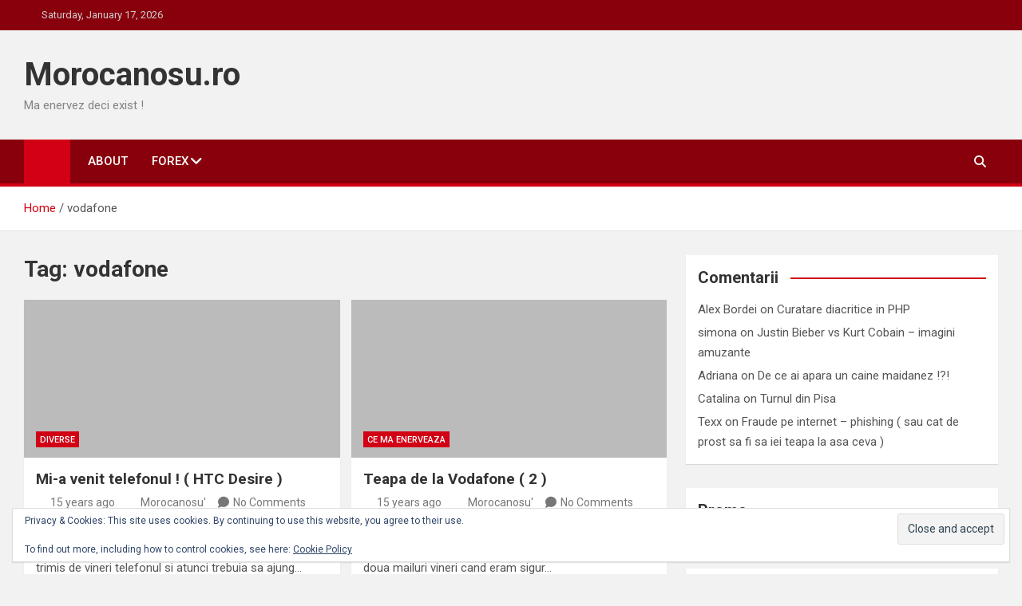

--- FILE ---
content_type: text/html; charset=UTF-8
request_url: https://www.morocanosu.ro/tag/vodafone/
body_size: 14468
content:
<!doctype html>
<html lang="en-US">
<head>
	<meta charset="UTF-8">
	<meta name="viewport" content="width=device-width, initial-scale=1, shrink-to-fit=no">
	<link rel="profile" href="https://gmpg.org/xfn/11">

	<meta name='robots' content='index, follow, max-image-preview:large, max-snippet:-1, max-video-preview:-1' />
	<style>img:is([sizes="auto" i], [sizes^="auto," i]) { contain-intrinsic-size: 3000px 1500px }</style>
	
	<!-- This site is optimized with the Yoast SEO plugin v26.7 - https://yoast.com/wordpress/plugins/seo/ -->
	<title>vodafone Archives - Morocanosu.ro</title>
	<link rel="canonical" href="https://www.morocanosu.ro/tag/vodafone/" />
	<meta property="og:locale" content="en_US" />
	<meta property="og:type" content="article" />
	<meta property="og:title" content="vodafone Archives - Morocanosu.ro" />
	<meta property="og:url" content="https://www.morocanosu.ro/tag/vodafone/" />
	<meta property="og:site_name" content="Morocanosu.ro" />
	<meta name="twitter:card" content="summary_large_image" />
	<script type="application/ld+json" class="yoast-schema-graph">{"@context":"https://schema.org","@graph":[{"@type":"CollectionPage","@id":"https://www.morocanosu.ro/tag/vodafone/","url":"https://www.morocanosu.ro/tag/vodafone/","name":"vodafone Archives - Morocanosu.ro","isPartOf":{"@id":"https://www.morocanosu.ro/#website"},"breadcrumb":{"@id":"https://www.morocanosu.ro/tag/vodafone/#breadcrumb"},"inLanguage":"en-US"},{"@type":"BreadcrumbList","@id":"https://www.morocanosu.ro/tag/vodafone/#breadcrumb","itemListElement":[{"@type":"ListItem","position":1,"name":"Home","item":"https://www.morocanosu.ro/"},{"@type":"ListItem","position":2,"name":"vodafone"}]},{"@type":"WebSite","@id":"https://www.morocanosu.ro/#website","url":"https://www.morocanosu.ro/","name":"Morocanosu.ro","description":"Ma enervez deci exist !","publisher":{"@id":"https://www.morocanosu.ro/#/schema/person/0f83c4996c0351f1bf2ce9aa76cab456"},"potentialAction":[{"@type":"SearchAction","target":{"@type":"EntryPoint","urlTemplate":"https://www.morocanosu.ro/?s={search_term_string}"},"query-input":{"@type":"PropertyValueSpecification","valueRequired":true,"valueName":"search_term_string"}}],"inLanguage":"en-US"},{"@type":["Person","Organization"],"@id":"https://www.morocanosu.ro/#/schema/person/0f83c4996c0351f1bf2ce9aa76cab456","name":"Morocanosu'","image":{"@type":"ImageObject","inLanguage":"en-US","@id":"https://www.morocanosu.ro/#/schema/person/image/","url":"https://secure.gravatar.com/avatar/f778da2429c4bb375a29829787048f55e67ceff5c856f09ecb285f8b8416ceb7?s=96&d=mm&r=pg","contentUrl":"https://secure.gravatar.com/avatar/f778da2429c4bb375a29829787048f55e67ceff5c856f09ecb285f8b8416ceb7?s=96&d=mm&r=pg","caption":"Morocanosu'"},"logo":{"@id":"https://www.morocanosu.ro/#/schema/person/image/"}}]}</script>
	<!-- / Yoast SEO plugin. -->


<link rel='dns-prefetch' href='//stats.wp.com' />
<link rel='dns-prefetch' href='//fonts.googleapis.com' />
<link rel='dns-prefetch' href='//v0.wordpress.com' />
<link rel='dns-prefetch' href='//jetpack.wordpress.com' />
<link rel='dns-prefetch' href='//s0.wp.com' />
<link rel='dns-prefetch' href='//public-api.wordpress.com' />
<link rel='dns-prefetch' href='//0.gravatar.com' />
<link rel='dns-prefetch' href='//1.gravatar.com' />
<link rel='dns-prefetch' href='//2.gravatar.com' />
<link rel='dns-prefetch' href='//widgets.wp.com' />
<link rel='preconnect' href='//i0.wp.com' />
<link rel='preconnect' href='//c0.wp.com' />
<link rel="alternate" type="application/rss+xml" title="Morocanosu.ro &raquo; Feed" href="https://www.morocanosu.ro/feed/" />
<link rel="alternate" type="application/rss+xml" title="Morocanosu.ro &raquo; Comments Feed" href="https://www.morocanosu.ro/comments/feed/" />
<link rel="alternate" type="application/rss+xml" title="Morocanosu.ro &raquo; vodafone Tag Feed" href="https://www.morocanosu.ro/tag/vodafone/feed/" />
<script>
window._wpemojiSettings = {"baseUrl":"https:\/\/s.w.org\/images\/core\/emoji\/16.0.1\/72x72\/","ext":".png","svgUrl":"https:\/\/s.w.org\/images\/core\/emoji\/16.0.1\/svg\/","svgExt":".svg","source":{"concatemoji":"https:\/\/www.morocanosu.ro\/wp-includes\/js\/wp-emoji-release.min.js?ver=debefabaf5d4c188ecf2dc0f71ccb0b5"}};
/*! This file is auto-generated */
!function(s,n){var o,i,e;function c(e){try{var t={supportTests:e,timestamp:(new Date).valueOf()};sessionStorage.setItem(o,JSON.stringify(t))}catch(e){}}function p(e,t,n){e.clearRect(0,0,e.canvas.width,e.canvas.height),e.fillText(t,0,0);var t=new Uint32Array(e.getImageData(0,0,e.canvas.width,e.canvas.height).data),a=(e.clearRect(0,0,e.canvas.width,e.canvas.height),e.fillText(n,0,0),new Uint32Array(e.getImageData(0,0,e.canvas.width,e.canvas.height).data));return t.every(function(e,t){return e===a[t]})}function u(e,t){e.clearRect(0,0,e.canvas.width,e.canvas.height),e.fillText(t,0,0);for(var n=e.getImageData(16,16,1,1),a=0;a<n.data.length;a++)if(0!==n.data[a])return!1;return!0}function f(e,t,n,a){switch(t){case"flag":return n(e,"\ud83c\udff3\ufe0f\u200d\u26a7\ufe0f","\ud83c\udff3\ufe0f\u200b\u26a7\ufe0f")?!1:!n(e,"\ud83c\udde8\ud83c\uddf6","\ud83c\udde8\u200b\ud83c\uddf6")&&!n(e,"\ud83c\udff4\udb40\udc67\udb40\udc62\udb40\udc65\udb40\udc6e\udb40\udc67\udb40\udc7f","\ud83c\udff4\u200b\udb40\udc67\u200b\udb40\udc62\u200b\udb40\udc65\u200b\udb40\udc6e\u200b\udb40\udc67\u200b\udb40\udc7f");case"emoji":return!a(e,"\ud83e\udedf")}return!1}function g(e,t,n,a){var r="undefined"!=typeof WorkerGlobalScope&&self instanceof WorkerGlobalScope?new OffscreenCanvas(300,150):s.createElement("canvas"),o=r.getContext("2d",{willReadFrequently:!0}),i=(o.textBaseline="top",o.font="600 32px Arial",{});return e.forEach(function(e){i[e]=t(o,e,n,a)}),i}function t(e){var t=s.createElement("script");t.src=e,t.defer=!0,s.head.appendChild(t)}"undefined"!=typeof Promise&&(o="wpEmojiSettingsSupports",i=["flag","emoji"],n.supports={everything:!0,everythingExceptFlag:!0},e=new Promise(function(e){s.addEventListener("DOMContentLoaded",e,{once:!0})}),new Promise(function(t){var n=function(){try{var e=JSON.parse(sessionStorage.getItem(o));if("object"==typeof e&&"number"==typeof e.timestamp&&(new Date).valueOf()<e.timestamp+604800&&"object"==typeof e.supportTests)return e.supportTests}catch(e){}return null}();if(!n){if("undefined"!=typeof Worker&&"undefined"!=typeof OffscreenCanvas&&"undefined"!=typeof URL&&URL.createObjectURL&&"undefined"!=typeof Blob)try{var e="postMessage("+g.toString()+"("+[JSON.stringify(i),f.toString(),p.toString(),u.toString()].join(",")+"));",a=new Blob([e],{type:"text/javascript"}),r=new Worker(URL.createObjectURL(a),{name:"wpTestEmojiSupports"});return void(r.onmessage=function(e){c(n=e.data),r.terminate(),t(n)})}catch(e){}c(n=g(i,f,p,u))}t(n)}).then(function(e){for(var t in e)n.supports[t]=e[t],n.supports.everything=n.supports.everything&&n.supports[t],"flag"!==t&&(n.supports.everythingExceptFlag=n.supports.everythingExceptFlag&&n.supports[t]);n.supports.everythingExceptFlag=n.supports.everythingExceptFlag&&!n.supports.flag,n.DOMReady=!1,n.readyCallback=function(){n.DOMReady=!0}}).then(function(){return e}).then(function(){var e;n.supports.everything||(n.readyCallback(),(e=n.source||{}).concatemoji?t(e.concatemoji):e.wpemoji&&e.twemoji&&(t(e.twemoji),t(e.wpemoji)))}))}((window,document),window._wpemojiSettings);
</script>
<style id='wp-emoji-styles-inline-css'>

	img.wp-smiley, img.emoji {
		display: inline !important;
		border: none !important;
		box-shadow: none !important;
		height: 1em !important;
		width: 1em !important;
		margin: 0 0.07em !important;
		vertical-align: -0.1em !important;
		background: none !important;
		padding: 0 !important;
	}
</style>
<link rel='stylesheet' id='wp-block-library-css' href='https://c0.wp.com/c/6.8.3/wp-includes/css/dist/block-library/style.min.css' media='all' />
<style id='classic-theme-styles-inline-css'>
/*! This file is auto-generated */
.wp-block-button__link{color:#fff;background-color:#32373c;border-radius:9999px;box-shadow:none;text-decoration:none;padding:calc(.667em + 2px) calc(1.333em + 2px);font-size:1.125em}.wp-block-file__button{background:#32373c;color:#fff;text-decoration:none}
</style>
<link rel='stylesheet' id='mediaelement-css' href='https://c0.wp.com/c/6.8.3/wp-includes/js/mediaelement/mediaelementplayer-legacy.min.css' media='all' />
<link rel='stylesheet' id='wp-mediaelement-css' href='https://c0.wp.com/c/6.8.3/wp-includes/js/mediaelement/wp-mediaelement.min.css' media='all' />
<style id='jetpack-sharing-buttons-style-inline-css'>
.jetpack-sharing-buttons__services-list{display:flex;flex-direction:row;flex-wrap:wrap;gap:0;list-style-type:none;margin:5px;padding:0}.jetpack-sharing-buttons__services-list.has-small-icon-size{font-size:12px}.jetpack-sharing-buttons__services-list.has-normal-icon-size{font-size:16px}.jetpack-sharing-buttons__services-list.has-large-icon-size{font-size:24px}.jetpack-sharing-buttons__services-list.has-huge-icon-size{font-size:36px}@media print{.jetpack-sharing-buttons__services-list{display:none!important}}.editor-styles-wrapper .wp-block-jetpack-sharing-buttons{gap:0;padding-inline-start:0}ul.jetpack-sharing-buttons__services-list.has-background{padding:1.25em 2.375em}
</style>
<style id='global-styles-inline-css'>
:root{--wp--preset--aspect-ratio--square: 1;--wp--preset--aspect-ratio--4-3: 4/3;--wp--preset--aspect-ratio--3-4: 3/4;--wp--preset--aspect-ratio--3-2: 3/2;--wp--preset--aspect-ratio--2-3: 2/3;--wp--preset--aspect-ratio--16-9: 16/9;--wp--preset--aspect-ratio--9-16: 9/16;--wp--preset--color--black: #000000;--wp--preset--color--cyan-bluish-gray: #abb8c3;--wp--preset--color--white: #ffffff;--wp--preset--color--pale-pink: #f78da7;--wp--preset--color--vivid-red: #cf2e2e;--wp--preset--color--luminous-vivid-orange: #ff6900;--wp--preset--color--luminous-vivid-amber: #fcb900;--wp--preset--color--light-green-cyan: #7bdcb5;--wp--preset--color--vivid-green-cyan: #00d084;--wp--preset--color--pale-cyan-blue: #8ed1fc;--wp--preset--color--vivid-cyan-blue: #0693e3;--wp--preset--color--vivid-purple: #9b51e0;--wp--preset--gradient--vivid-cyan-blue-to-vivid-purple: linear-gradient(135deg,rgba(6,147,227,1) 0%,rgb(155,81,224) 100%);--wp--preset--gradient--light-green-cyan-to-vivid-green-cyan: linear-gradient(135deg,rgb(122,220,180) 0%,rgb(0,208,130) 100%);--wp--preset--gradient--luminous-vivid-amber-to-luminous-vivid-orange: linear-gradient(135deg,rgba(252,185,0,1) 0%,rgba(255,105,0,1) 100%);--wp--preset--gradient--luminous-vivid-orange-to-vivid-red: linear-gradient(135deg,rgba(255,105,0,1) 0%,rgb(207,46,46) 100%);--wp--preset--gradient--very-light-gray-to-cyan-bluish-gray: linear-gradient(135deg,rgb(238,238,238) 0%,rgb(169,184,195) 100%);--wp--preset--gradient--cool-to-warm-spectrum: linear-gradient(135deg,rgb(74,234,220) 0%,rgb(151,120,209) 20%,rgb(207,42,186) 40%,rgb(238,44,130) 60%,rgb(251,105,98) 80%,rgb(254,248,76) 100%);--wp--preset--gradient--blush-light-purple: linear-gradient(135deg,rgb(255,206,236) 0%,rgb(152,150,240) 100%);--wp--preset--gradient--blush-bordeaux: linear-gradient(135deg,rgb(254,205,165) 0%,rgb(254,45,45) 50%,rgb(107,0,62) 100%);--wp--preset--gradient--luminous-dusk: linear-gradient(135deg,rgb(255,203,112) 0%,rgb(199,81,192) 50%,rgb(65,88,208) 100%);--wp--preset--gradient--pale-ocean: linear-gradient(135deg,rgb(255,245,203) 0%,rgb(182,227,212) 50%,rgb(51,167,181) 100%);--wp--preset--gradient--electric-grass: linear-gradient(135deg,rgb(202,248,128) 0%,rgb(113,206,126) 100%);--wp--preset--gradient--midnight: linear-gradient(135deg,rgb(2,3,129) 0%,rgb(40,116,252) 100%);--wp--preset--font-size--small: 13px;--wp--preset--font-size--medium: 20px;--wp--preset--font-size--large: 36px;--wp--preset--font-size--x-large: 42px;--wp--preset--spacing--20: 0.44rem;--wp--preset--spacing--30: 0.67rem;--wp--preset--spacing--40: 1rem;--wp--preset--spacing--50: 1.5rem;--wp--preset--spacing--60: 2.25rem;--wp--preset--spacing--70: 3.38rem;--wp--preset--spacing--80: 5.06rem;--wp--preset--shadow--natural: 6px 6px 9px rgba(0, 0, 0, 0.2);--wp--preset--shadow--deep: 12px 12px 50px rgba(0, 0, 0, 0.4);--wp--preset--shadow--sharp: 6px 6px 0px rgba(0, 0, 0, 0.2);--wp--preset--shadow--outlined: 6px 6px 0px -3px rgba(255, 255, 255, 1), 6px 6px rgba(0, 0, 0, 1);--wp--preset--shadow--crisp: 6px 6px 0px rgba(0, 0, 0, 1);}:where(.is-layout-flex){gap: 0.5em;}:where(.is-layout-grid){gap: 0.5em;}body .is-layout-flex{display: flex;}.is-layout-flex{flex-wrap: wrap;align-items: center;}.is-layout-flex > :is(*, div){margin: 0;}body .is-layout-grid{display: grid;}.is-layout-grid > :is(*, div){margin: 0;}:where(.wp-block-columns.is-layout-flex){gap: 2em;}:where(.wp-block-columns.is-layout-grid){gap: 2em;}:where(.wp-block-post-template.is-layout-flex){gap: 1.25em;}:where(.wp-block-post-template.is-layout-grid){gap: 1.25em;}.has-black-color{color: var(--wp--preset--color--black) !important;}.has-cyan-bluish-gray-color{color: var(--wp--preset--color--cyan-bluish-gray) !important;}.has-white-color{color: var(--wp--preset--color--white) !important;}.has-pale-pink-color{color: var(--wp--preset--color--pale-pink) !important;}.has-vivid-red-color{color: var(--wp--preset--color--vivid-red) !important;}.has-luminous-vivid-orange-color{color: var(--wp--preset--color--luminous-vivid-orange) !important;}.has-luminous-vivid-amber-color{color: var(--wp--preset--color--luminous-vivid-amber) !important;}.has-light-green-cyan-color{color: var(--wp--preset--color--light-green-cyan) !important;}.has-vivid-green-cyan-color{color: var(--wp--preset--color--vivid-green-cyan) !important;}.has-pale-cyan-blue-color{color: var(--wp--preset--color--pale-cyan-blue) !important;}.has-vivid-cyan-blue-color{color: var(--wp--preset--color--vivid-cyan-blue) !important;}.has-vivid-purple-color{color: var(--wp--preset--color--vivid-purple) !important;}.has-black-background-color{background-color: var(--wp--preset--color--black) !important;}.has-cyan-bluish-gray-background-color{background-color: var(--wp--preset--color--cyan-bluish-gray) !important;}.has-white-background-color{background-color: var(--wp--preset--color--white) !important;}.has-pale-pink-background-color{background-color: var(--wp--preset--color--pale-pink) !important;}.has-vivid-red-background-color{background-color: var(--wp--preset--color--vivid-red) !important;}.has-luminous-vivid-orange-background-color{background-color: var(--wp--preset--color--luminous-vivid-orange) !important;}.has-luminous-vivid-amber-background-color{background-color: var(--wp--preset--color--luminous-vivid-amber) !important;}.has-light-green-cyan-background-color{background-color: var(--wp--preset--color--light-green-cyan) !important;}.has-vivid-green-cyan-background-color{background-color: var(--wp--preset--color--vivid-green-cyan) !important;}.has-pale-cyan-blue-background-color{background-color: var(--wp--preset--color--pale-cyan-blue) !important;}.has-vivid-cyan-blue-background-color{background-color: var(--wp--preset--color--vivid-cyan-blue) !important;}.has-vivid-purple-background-color{background-color: var(--wp--preset--color--vivid-purple) !important;}.has-black-border-color{border-color: var(--wp--preset--color--black) !important;}.has-cyan-bluish-gray-border-color{border-color: var(--wp--preset--color--cyan-bluish-gray) !important;}.has-white-border-color{border-color: var(--wp--preset--color--white) !important;}.has-pale-pink-border-color{border-color: var(--wp--preset--color--pale-pink) !important;}.has-vivid-red-border-color{border-color: var(--wp--preset--color--vivid-red) !important;}.has-luminous-vivid-orange-border-color{border-color: var(--wp--preset--color--luminous-vivid-orange) !important;}.has-luminous-vivid-amber-border-color{border-color: var(--wp--preset--color--luminous-vivid-amber) !important;}.has-light-green-cyan-border-color{border-color: var(--wp--preset--color--light-green-cyan) !important;}.has-vivid-green-cyan-border-color{border-color: var(--wp--preset--color--vivid-green-cyan) !important;}.has-pale-cyan-blue-border-color{border-color: var(--wp--preset--color--pale-cyan-blue) !important;}.has-vivid-cyan-blue-border-color{border-color: var(--wp--preset--color--vivid-cyan-blue) !important;}.has-vivid-purple-border-color{border-color: var(--wp--preset--color--vivid-purple) !important;}.has-vivid-cyan-blue-to-vivid-purple-gradient-background{background: var(--wp--preset--gradient--vivid-cyan-blue-to-vivid-purple) !important;}.has-light-green-cyan-to-vivid-green-cyan-gradient-background{background: var(--wp--preset--gradient--light-green-cyan-to-vivid-green-cyan) !important;}.has-luminous-vivid-amber-to-luminous-vivid-orange-gradient-background{background: var(--wp--preset--gradient--luminous-vivid-amber-to-luminous-vivid-orange) !important;}.has-luminous-vivid-orange-to-vivid-red-gradient-background{background: var(--wp--preset--gradient--luminous-vivid-orange-to-vivid-red) !important;}.has-very-light-gray-to-cyan-bluish-gray-gradient-background{background: var(--wp--preset--gradient--very-light-gray-to-cyan-bluish-gray) !important;}.has-cool-to-warm-spectrum-gradient-background{background: var(--wp--preset--gradient--cool-to-warm-spectrum) !important;}.has-blush-light-purple-gradient-background{background: var(--wp--preset--gradient--blush-light-purple) !important;}.has-blush-bordeaux-gradient-background{background: var(--wp--preset--gradient--blush-bordeaux) !important;}.has-luminous-dusk-gradient-background{background: var(--wp--preset--gradient--luminous-dusk) !important;}.has-pale-ocean-gradient-background{background: var(--wp--preset--gradient--pale-ocean) !important;}.has-electric-grass-gradient-background{background: var(--wp--preset--gradient--electric-grass) !important;}.has-midnight-gradient-background{background: var(--wp--preset--gradient--midnight) !important;}.has-small-font-size{font-size: var(--wp--preset--font-size--small) !important;}.has-medium-font-size{font-size: var(--wp--preset--font-size--medium) !important;}.has-large-font-size{font-size: var(--wp--preset--font-size--large) !important;}.has-x-large-font-size{font-size: var(--wp--preset--font-size--x-large) !important;}
:where(.wp-block-post-template.is-layout-flex){gap: 1.25em;}:where(.wp-block-post-template.is-layout-grid){gap: 1.25em;}
:where(.wp-block-columns.is-layout-flex){gap: 2em;}:where(.wp-block-columns.is-layout-grid){gap: 2em;}
:root :where(.wp-block-pullquote){font-size: 1.5em;line-height: 1.6;}
</style>
<link rel='stylesheet' id='contact-form-7-css' href='https://www.morocanosu.ro/wp-content/plugins/contact-form-7/includes/css/styles.css?ver=6.1.4' media='all' />
<link rel='stylesheet' id='jetpack_likes-css' href='https://c0.wp.com/p/jetpack/15.4/modules/likes/style.css' media='all' />
<link rel='stylesheet' id='bootstrap-style-css' href='https://www.morocanosu.ro/wp-content/themes/magazinenp/assets/vendor/bootstrap/css/bootstrap.min.css?ver=5.3.2' media='all' />
<link rel='stylesheet' id='font-awesome-style-css' href='https://www.morocanosu.ro/wp-content/themes/magazinenp/assets/vendor/font-awesome/css/font-awesome.css?ver=debefabaf5d4c188ecf2dc0f71ccb0b5' media='all' />
<link rel='stylesheet' id='magazinenp-google-fonts-css' href='//fonts.googleapis.com/css?family=Roboto%3A100%2C300%2C300i%2C400%2C400i%2C500%2C500i%2C700%2C700i&#038;ver=debefabaf5d4c188ecf2dc0f71ccb0b5' media='all' />
<link rel='stylesheet' id='owl-carousel-css' href='https://www.morocanosu.ro/wp-content/themes/magazinenp/assets/vendor/owl-carousel/owl.carousel.min.css?ver=2.3.4' media='all' />
<link rel='stylesheet' id='magazinenp-main-style-css' href='https://www.morocanosu.ro/wp-content/themes/magazinenp/assets/css/magazinenp.css?ver=1.2.10' media='all' />
<link rel='stylesheet' id='magazinenp-style-css' href='https://www.morocanosu.ro/wp-content/themes/magazineplus/style.css?ver=debefabaf5d4c188ecf2dc0f71ccb0b5' media='all' />
<link rel='stylesheet' id='jetpack-subscriptions-css' href='https://c0.wp.com/p/jetpack/15.4/_inc/build/subscriptions/subscriptions.min.css' media='all' />
<script src="https://c0.wp.com/c/6.8.3/wp-includes/js/jquery/jquery.min.js" id="jquery-core-js"></script>
<script src="https://c0.wp.com/c/6.8.3/wp-includes/js/jquery/jquery-migrate.min.js" id="jquery-migrate-js"></script>
<link rel="https://api.w.org/" href="https://www.morocanosu.ro/wp-json/" /><link rel="alternate" title="JSON" type="application/json" href="https://www.morocanosu.ro/wp-json/wp/v2/tags/65" /><link rel="EditURI" type="application/rsd+xml" title="RSD" href="https://www.morocanosu.ro/xmlrpc.php?rsd" />

	<style>img#wpstats{display:none}</style>
		
        <style class="magazinenp-dynamic-css">

            
        </style>

        <style>.recentcomments a{display:inline !important;padding:0 !important;margin:0 !important;}</style></head>

<body class="archive tag tag-vodafone tag-65 wp-theme-magazinenp wp-child-theme-magazineplus theme-body title-style4 magazinenp-image-hover-effect-theme_default right full_width_content_layout hfeed">


<div id="page" class="site">
	<a class="skip-link screen-reader-text" href="#content">Skip to content</a>
	<header id="masthead" class="site-header">
		<div class="mnp-top-header">
    <div class="container">
        <div class="row gutter-10">
                            <div class="col col-sm mnp-date-section">
                    <div class="date">
                        <ul>
                            <li>
                                <i class="mnp-icon fa fa-clock"></i>&nbsp;&nbsp;Saturday, January 17, 2026                            </li>
                        </ul>
                    </div>
                </div>
            
                    </div>
    </div>
</div><div class="mnp-mid-header" >
    <div class="container">
        <div class="row align-items-center">
            <div class="col-lg-4 mnp-branding-wrap">
                <div class="site-branding navbar-brand">
                                            <h2 class="site-title"><a href="https://www.morocanosu.ro/"
                                                  rel="home">Morocanosu.ro</a></h2>
                                            <p class="site-description">Ma enervez deci exist !</p>
                                    </div>
            </div>
                    </div>
    </div>
</div>
<nav class="mnp-bottom-header navbar navbar-expand-lg d-block mnp-sticky">
	<div class="navigation-bar">
		<div class="navigation-bar-top">
			<div class="container">
									<div class="mnp-home-icon"><a href="https://www.morocanosu.ro/" rel="home"><i
								class="fa fa-home"></i></a></div>

				
				<button class="navbar-toggler menu-toggle collapsed" type="button" data-bs-toggle="collapse"
						data-bs-target="#navbarCollapse" aria-controls="navbarCollapse" aria-expanded="false"
						aria-label="Toggle navigation"></button>
									<button class="search-toggle"></button>
							</div>

			<div class="search-bar">
				<div class="container">
					<div id="magazinenp-search-block" class="search-block off">
						<form action="https://www.morocanosu.ro/" method="get" class="search-form">
	<label class="assistive-text"> Search </label>
	<div class="input-group">
		<input type="search" value="" placeholder="Search" class="form-control s" name="s">
		<div class="input-group-prepend">
			<button class="btn btn-theme">Search</button>
		</div>
	</div>
</form>
					</div>
				</div>
			</div>
		</div>
		<div class="navbar-main">
			<div class="container">
									<div class="mnp-home-icon"><a href="https://www.morocanosu.ro/" rel="home"><i
								class="fa fa-home"></i></a></div>

								<div class="collapse navbar-collapse" id="navbarCollapse">
					<div id="site-navigation"
						 class="main-navigation nav-uppercase"
						 role="navigation">
						<div class="menu"><ul class="nav-menu navbar-nav d-lg-block"><li class="page_item page-item-2"><a href="https://www.morocanosu.ro/about/">About</a></li><li class="page_item page-item-40 page_item_has_children"><a href="https://www.morocanosu.ro/forex/">Forex</a><ul class='children'><li class="page_item page-item-43"><a href="https://www.morocanosu.ro/forex/analiza-eurusd/">Analiza EURUSD</a></li><li class="page_item page-item-63"><a href="https://www.morocanosu.ro/forex/calendar-economic/">Calendar economic</a></li><li class="page_item page-item-58"><a href="https://www.morocanosu.ro/forex/charts/">Charts</a></li><li class="page_item page-item-55"><a href="https://www.morocanosu.ro/forex/convertor-valutar/">Convertor valutar</a></li><li class="page_item page-item-60"><a href="https://www.morocanosu.ro/forex/training-videos/">Training videos</a></li></ul></li></ul></div>					</div>
				</div>
									<div class="nav-search">
						<button class="search-toggle"></button>
					</div>
							</div>
		</div>
	</div>

</nav>
    <div id="breadcrumb">
        <div class="container">
            <div role="navigation" aria-label="Breadcrumbs" class="breadcrumb-trail breadcrumbs" itemprop="breadcrumb"><ul class="trail-items" itemscope itemtype="http://schema.org/BreadcrumbList"><meta name="numberOfItems" content="2" /><meta name="itemListOrder" content="Ascending" /><li itemprop="itemListElement" itemscope itemtype="http://schema.org/ListItem" class="trail-item trail-begin"><a href="https://www.morocanosu.ro/" rel="home" itemprop="item"><span itemprop="name">Home</span></a><meta itemprop="position" content="1" /></li><li itemprop="itemListElement" itemscope itemtype="http://schema.org/ListItem" class="trail-item trail-end"><span itemprop="name">vodafone</span><meta itemprop="position" content="2" /></li></ul></div>        </div>
    </div>

	</header>

		<div id="content"
		 class="site-content">
		<div class="container">
						<div class="row justify-content-center site-content-row">
		<!-- #start of primary div--><div id="primary" class="content-area col-lg-8 "> 		<main id="main" class="site-main">

						<header class="page-header">
				<h1 class="page-title">Tag: <span>vodafone</span></h1>			</header><!-- .page-header -->
							<div class="row gutter-parent-14 post-wrap">
				<div
	class="col-sm-6  col-lg-6  post-col">

	<div class="post-229 post type-post status-publish format-standard hentry category-diverse tag-htc-desire tag-vodafone">

		    <figure class="post-featured-image mnp-post-image-wrap magazinenp-parts-item">
        <a title="Mi-a venit telefonul ! ( HTC Desire )" href="https://www.morocanosu.ro/diverse/mi-a-venit-telefonul-htc-desire/229/" class="mnp-post-image"
           style="background-image: url('');"></a>
        <div class="entry-meta category-meta">
    <div class="cat-links">			<a class="mnp-category-item mnp-cat-3"
			   href="https://www.morocanosu.ro/category/diverse/" rel="category tag">Diverse</a>

			</div></div>
    </figure><!-- .post-featured-image .mnp-post-image-wrap -->
    <header class="entry-header magazinenp-parts-item">
    <h2 class="entry-title"><a href="https://www.morocanosu.ro/diverse/mi-a-venit-telefonul-htc-desire/229/" rel="bookmark">Mi-a venit telefonul ! ( HTC Desire )</a></h2></header>		<div class="entry-meta magazinenp-parts-item">
			<div class="date created-date"><a href="https://www.morocanosu.ro/diverse/mi-a-venit-telefonul-htc-desire/229/" title="Mi-a venit telefonul ! ( HTC Desire )"><i class="mnp-icon fa fa-clock"></i>15 years ago</a> </div> <div class="by-author vcard author"><a href="https://www.morocanosu.ro/author/morocanosu/"><i class="mnp-icon fa fa-user-circle"></i>Morocanosu&#039;</a> </div>							<div class="comments">
					<a href="https://www.morocanosu.ro/diverse/mi-a-venit-telefonul-htc-desire/229/#respond">No Comments</a>				</div>
					</div>
	<div class="entry-content magazinenp-parts-item">
	<p>In sfarsit mi-a venit telefonul dupa 5 zile de asteptare si stres. &#8220;Teapa&#8221; nu a fost de la Vodafone, oamenii au trimis de vineri telefonul si atunci trebuia sa ajung&hellip; </p>
</div>
	</div>

</div>
<div
	class="col-sm-6  col-lg-6  post-col">

	<div class="post-220 post type-post status-publish format-standard hentry category-ce-ma-enerveaza tag-ce-ma-enerveaza-2 tag-htc-desire tag-teapa tag-vodafone">

		    <figure class="post-featured-image mnp-post-image-wrap magazinenp-parts-item">
        <a title="Teapa de la Vodafone ( 2 )" href="https://www.morocanosu.ro/ce-ma-enerveaza/teapa-de-la-vodafone-2/220/" class="mnp-post-image"
           style="background-image: url('');"></a>
        <div class="entry-meta category-meta">
    <div class="cat-links">			<a class="mnp-category-item mnp-cat-5"
			   href="https://www.morocanosu.ro/category/ce-ma-enerveaza/" rel="category tag">Ce ma enerveaza</a>

			</div></div>
    </figure><!-- .post-featured-image .mnp-post-image-wrap -->
    <header class="entry-header magazinenp-parts-item">
    <h2 class="entry-title"><a href="https://www.morocanosu.ro/ce-ma-enerveaza/teapa-de-la-vodafone-2/220/" rel="bookmark">Teapa de la Vodafone ( 2 )</a></h2></header>		<div class="entry-meta magazinenp-parts-item">
			<div class="date created-date"><a href="https://www.morocanosu.ro/ce-ma-enerveaza/teapa-de-la-vodafone-2/220/" title="Teapa de la Vodafone ( 2 )"><i class="mnp-icon fa fa-clock"></i>15 years ago</a> </div> <div class="by-author vcard author"><a href="https://www.morocanosu.ro/author/morocanosu/"><i class="mnp-icon fa fa-user-circle"></i>Morocanosu&#039;</a> </div>							<div class="comments">
					<a href="https://www.morocanosu.ro/ce-ma-enerveaza/teapa-de-la-vodafone-2/220/#respond">No Comments</a>				</div>
					</div>
	<div class="entry-content magazinenp-parts-item">
	<p>Au trecut 4 zile de cand trebuia sa-mi vina telefonul ( HTC Desire ) si inca nu mi-a venit ! Am trimis unu sau doua mailuri vineri cand eram sigur&hellip; </p>
</div>
	</div>

</div>
<div
	class="col-sm-6  col-lg-6  post-col">

	<div class="post-171 post type-post status-publish format-standard has-post-thumbnail hentry category-ce-ma-enerveaza tag-android tag-ce-ma-enerveaza-2 tag-htc-desire tag-teapa tag-vodafone">

		    <figure class="post-featured-image mnp-post-image-wrap magazinenp-parts-item">
        <a title="Teapa de la Vodafone" href="https://www.morocanosu.ro/ce-ma-enerveaza/teapa-de-la-vodafone/171/" class="mnp-post-image"
           style="background-image: url('https://i0.wp.com/www.morocanosu.ro/wp-content/uploads/2010/09/vodafone-update-e1284749481729.jpg?fit=150%2C103&#038;ssl=1');"></a>
        <div class="entry-meta category-meta">
    <div class="cat-links">			<a class="mnp-category-item mnp-cat-5"
			   href="https://www.morocanosu.ro/category/ce-ma-enerveaza/" rel="category tag">Ce ma enerveaza</a>

			</div></div>
    </figure><!-- .post-featured-image .mnp-post-image-wrap -->
    <header class="entry-header magazinenp-parts-item">
    <h2 class="entry-title"><a href="https://www.morocanosu.ro/ce-ma-enerveaza/teapa-de-la-vodafone/171/" rel="bookmark">Teapa de la Vodafone</a></h2></header>		<div class="entry-meta magazinenp-parts-item">
			<div class="date created-date"><a href="https://www.morocanosu.ro/ce-ma-enerveaza/teapa-de-la-vodafone/171/" title="Teapa de la Vodafone"><i class="mnp-icon fa fa-clock"></i>15 years ago</a> </div> <div class="by-author vcard author"><a href="https://www.morocanosu.ro/author/morocanosu/"><i class="mnp-icon fa fa-user-circle"></i>Morocanosu&#039;</a> </div>							<div class="comments">
					<a href="https://www.morocanosu.ro/ce-ma-enerveaza/teapa-de-la-vodafone/171/#comments">7 Comments</a>				</div>
					</div>
	<div class="entry-content magazinenp-parts-item">
	<p>Luni dimineata veneam linistit cu masina spre Bucuresti dupa un weekend obositor ( gratare &#038; bere ) . La un momendat suna telefonul si o domnita de la Vodafone incepe&hellip; </p>
</div>
	</div>

</div>
				</div><!-- .row .gutter-parent-14 .post-wrap-->

				
		</main><!-- #main -->
		</div><!-- #end of primary div-->
<aside id="secondary" class="col-lg-4 widget-area">
    <div class="sticky-sidebar">
        <section id="recent-comments-4" class="widget widget_recent_comments"><div class="widget-title-wrapper"><h3 class="widget-title">Comentarii</h3></div><ul id="recentcomments"><li class="recentcomments"><span class="comment-author-link"><a href="http://alexbordei.com" class="url" rel="ugc external nofollow">Alex Bordei</a></span> on <a href="https://www.morocanosu.ro/it/curatare-diacritice-in-php/115/#comment-87378">Curatare diacritice in PHP</a></li><li class="recentcomments"><span class="comment-author-link"><a href="http://dota2ro.com" class="url" rel="ugc external nofollow">simona</a></span> on <a href="https://www.morocanosu.ro/fun-2/justin-bieber-vs-kurt-cobain-imagini-amuzante/998/#comment-350">Justin Bieber vs Kurt Cobain &#8211; imagini amuzante</a></li><li class="recentcomments"><span class="comment-author-link"><a href="http://evrika-ro.blogspot.com/" class="url" rel="ugc external nofollow">Adriana</a></span> on <a href="https://www.morocanosu.ro/ce-ma-enerveaza/de-ce-ai-apara-un-caine-maidanez/532/#comment-349">De ce ai apara un caine maidanez !?!</a></li><li class="recentcomments"><span class="comment-author-link"><a href="http://bijuterieonline.com" class="url" rel="ugc external nofollow">Catalina</a></span> on <a href="https://www.morocanosu.ro/fun-2/turnul-din-pisa/961/#comment-347">Turnul din Pisa</a></li><li class="recentcomments"><span class="comment-author-link"><a href="http://www.morocanosu.ro" class="url" rel="ugc">Texx</a></span> on <a href="https://www.morocanosu.ro/ce-ma-enerveaza/fraude-pe-internet-phishing-sau-cat-de-prost-sa-fi-sa-iei-teapa-la-asa-ceva/974/#comment-345">Fraude pe internet &#8211; phishing ( sau cat de prost sa fi sa iei teapa la asa ceva )</a></li></ul></section><section id="text-4" class="widget widget_text"><div class="widget-title-wrapper"><h3 class="widget-title">Promo</h3></div>			<div class="textwidget"><script type="text/javascript" src="http://profitshare.emag.ro/get_ads.php?zone_id=34907"></script></div>
		</section><section id="archives-3" class="widget widget_archive"><div class="widget-title-wrapper"><h3 class="widget-title">Arhiva</h3></div>
			<ul>
					<li><a href='https://www.morocanosu.ro/date/2020/08/'>August 2020</a></li>
	<li><a href='https://www.morocanosu.ro/date/2015/10/'>October 2015</a></li>
	<li><a href='https://www.morocanosu.ro/date/2014/01/'>January 2014</a></li>
	<li><a href='https://www.morocanosu.ro/date/2013/08/'>August 2013</a></li>
	<li><a href='https://www.morocanosu.ro/date/2013/06/'>June 2013</a></li>
	<li><a href='https://www.morocanosu.ro/date/2013/05/'>May 2013</a></li>
	<li><a href='https://www.morocanosu.ro/date/2013/04/'>April 2013</a></li>
	<li><a href='https://www.morocanosu.ro/date/2013/03/'>March 2013</a></li>
	<li><a href='https://www.morocanosu.ro/date/2013/02/'>February 2013</a></li>
	<li><a href='https://www.morocanosu.ro/date/2013/01/'>January 2013</a></li>
	<li><a href='https://www.morocanosu.ro/date/2012/12/'>December 2012</a></li>
	<li><a href='https://www.morocanosu.ro/date/2012/06/'>June 2012</a></li>
	<li><a href='https://www.morocanosu.ro/date/2012/05/'>May 2012</a></li>
	<li><a href='https://www.morocanosu.ro/date/2012/04/'>April 2012</a></li>
	<li><a href='https://www.morocanosu.ro/date/2012/03/'>March 2012</a></li>
	<li><a href='https://www.morocanosu.ro/date/2012/02/'>February 2012</a></li>
	<li><a href='https://www.morocanosu.ro/date/2012/01/'>January 2012</a></li>
	<li><a href='https://www.morocanosu.ro/date/2011/12/'>December 2011</a></li>
	<li><a href='https://www.morocanosu.ro/date/2011/11/'>November 2011</a></li>
	<li><a href='https://www.morocanosu.ro/date/2011/10/'>October 2011</a></li>
	<li><a href='https://www.morocanosu.ro/date/2011/09/'>September 2011</a></li>
	<li><a href='https://www.morocanosu.ro/date/2011/08/'>August 2011</a></li>
	<li><a href='https://www.morocanosu.ro/date/2011/07/'>July 2011</a></li>
	<li><a href='https://www.morocanosu.ro/date/2011/06/'>June 2011</a></li>
	<li><a href='https://www.morocanosu.ro/date/2011/05/'>May 2011</a></li>
	<li><a href='https://www.morocanosu.ro/date/2011/04/'>April 2011</a></li>
	<li><a href='https://www.morocanosu.ro/date/2011/03/'>March 2011</a></li>
	<li><a href='https://www.morocanosu.ro/date/2011/02/'>February 2011</a></li>
	<li><a href='https://www.morocanosu.ro/date/2011/01/'>January 2011</a></li>
	<li><a href='https://www.morocanosu.ro/date/2010/12/'>December 2010</a></li>
	<li><a href='https://www.morocanosu.ro/date/2010/11/'>November 2010</a></li>
	<li><a href='https://www.morocanosu.ro/date/2010/10/'>October 2010</a></li>
	<li><a href='https://www.morocanosu.ro/date/2010/09/'>September 2010</a></li>
			</ul>

			</section><section id="blog_subscription-3" class="widget widget_blog_subscription jetpack_subscription_widget"><div class="widget-title-wrapper"><h3 class="widget-title">Newsletter</h3></div>
			<div class="wp-block-jetpack-subscriptions__container">
			<form action="#" method="post" accept-charset="utf-8" id="subscribe-blog-blog_subscription-3"
				data-blog="15926084"
				data-post_access_level="everybody" >
									<p id="subscribe-email">
						<label id="jetpack-subscribe-label"
							class="screen-reader-text"
							for="subscribe-field-blog_subscription-3">
							Email Address						</label>
						<input type="email" name="email" autocomplete="email" required="required"
																					value=""
							id="subscribe-field-blog_subscription-3"
							placeholder="Email Address"
						/>
					</p>

					<p id="subscribe-submit"
											>
						<input type="hidden" name="action" value="subscribe"/>
						<input type="hidden" name="source" value="https://www.morocanosu.ro/tag/vodafone/"/>
						<input type="hidden" name="sub-type" value="widget"/>
						<input type="hidden" name="redirect_fragment" value="subscribe-blog-blog_subscription-3"/>
						<input type="hidden" id="_wpnonce" name="_wpnonce" value="2b02fb2e01" /><input type="hidden" name="_wp_http_referer" value="/tag/vodafone/" />						<button type="submit"
															class="wp-block-button__link"
																					name="jetpack_subscriptions_widget"
						>
							Aboneaza-te						</button>
					</p>
							</form>
							<div class="wp-block-jetpack-subscriptions__subscount">
					Join 291 other subscribers				</div>
						</div>
			
</section>    </div>
</aside>
</div><!-- row -->
		</div><!-- .container -->
	</div><!-- #content .site-content--><footer id="colophon" class="site-footer" >
		<div class="widget-area">
		<div class="container">
			<div class="row">
									<div class="col-sm-6 col-lg-3">
						<section id="tag_cloud-5" class="widget widget_tag_cloud"><div class="widget-title-wrapper"><h3 class="widget-title">Tags</h3></div><div class="tagcloud"><a href="https://www.morocanosu.ro/tag/amuzant/" class="tag-cloud-link tag-link-217 tag-link-position-1" style="font-size: 9.7027027027027pt;" aria-label="amuzant (5 items)">amuzant</a>
<a href="https://www.morocanosu.ro/tag/apple/" class="tag-cloud-link tag-link-31 tag-link-position-2" style="font-size: 8pt;" aria-label="apple (3 items)">apple</a>
<a href="https://www.morocanosu.ro/tag/bancuri-2/" class="tag-cloud-link tag-link-25 tag-link-position-3" style="font-size: 13.959459459459pt;" aria-label="bancuri (16 items)">bancuri</a>
<a href="https://www.morocanosu.ro/tag/bere/" class="tag-cloud-link tag-link-70 tag-link-position-4" style="font-size: 8pt;" aria-label="bere (3 items)">bere</a>
<a href="https://www.morocanosu.ro/tag/bucuresti/" class="tag-cloud-link tag-link-13 tag-link-position-5" style="font-size: 8pt;" aria-label="bucuresti (3 items)">bucuresti</a>
<a href="https://www.morocanosu.ro/tag/ce-imi-place/" class="tag-cloud-link tag-link-4 tag-link-position-6" style="font-size: 16.040540540541pt;" aria-label="ce imi place (27 items)">ce imi place</a>
<a href="https://www.morocanosu.ro/tag/ce-ma-enerveaza-2/" class="tag-cloud-link tag-link-9 tag-link-position-7" style="font-size: 16.135135135135pt;" aria-label="ce ma enerveaza (28 items)">ce ma enerveaza</a>
<a href="https://www.morocanosu.ro/tag/chuck-norris/" class="tag-cloud-link tag-link-45 tag-link-position-8" style="font-size: 8pt;" aria-label="chuck norris (3 items)">chuck norris</a>
<a href="https://www.morocanosu.ro/tag/cocalari/" class="tag-cloud-link tag-link-144 tag-link-position-9" style="font-size: 8.9459459459459pt;" aria-label="cocalari (4 items)">cocalari</a>
<a href="https://www.morocanosu.ro/tag/cum-sa-2/" class="tag-cloud-link tag-link-151 tag-link-position-10" style="font-size: 8pt;" aria-label="cum sa (3 items)">cum sa</a>
<a href="https://www.morocanosu.ro/tag/economie-2/" class="tag-cloud-link tag-link-80 tag-link-position-11" style="font-size: 8.9459459459459pt;" aria-label="economie (4 items)">economie</a>
<a href="https://www.morocanosu.ro/tag/facebook/" class="tag-cloud-link tag-link-21 tag-link-position-12" style="font-size: 9.7027027027027pt;" aria-label="facebook (5 items)">facebook</a>
<a href="https://www.morocanosu.ro/tag/fail/" class="tag-cloud-link tag-link-159 tag-link-position-13" style="font-size: 12.162162162162pt;" aria-label="fail (10 items)">fail</a>
<a href="https://www.morocanosu.ro/tag/fotbal/" class="tag-cloud-link tag-link-11 tag-link-position-14" style="font-size: 12.162162162162pt;" aria-label="fotbal (10 items)">fotbal</a>
<a href="https://www.morocanosu.ro/tag/fun/" class="tag-cloud-link tag-link-20 tag-link-position-15" style="font-size: 22pt;" aria-label="fun (118 items)">fun</a>
<a href="https://www.morocanosu.ro/tag/funny/" class="tag-cloud-link tag-link-124 tag-link-position-16" style="font-size: 20.202702702703pt;" aria-label="funny (77 items)">funny</a>
<a href="https://www.morocanosu.ro/tag/funny-images/" class="tag-cloud-link tag-link-234 tag-link-position-17" style="font-size: 14.621621621622pt;" aria-label="funny images (19 items)">funny images</a>
<a href="https://www.morocanosu.ro/tag/funny-pictures/" class="tag-cloud-link tag-link-239 tag-link-position-18" style="font-size: 11.783783783784pt;" aria-label="funny pictures (9 items)">funny pictures</a>
<a href="https://www.morocanosu.ro/tag/funny-video/" class="tag-cloud-link tag-link-232 tag-link-position-19" style="font-size: 10.837837837838pt;" aria-label="funny video (7 items)">funny video</a>
<a href="https://www.morocanosu.ro/tag/htc-desire/" class="tag-cloud-link tag-link-63 tag-link-position-20" style="font-size: 8pt;" aria-label="htc desire (3 items)">htc desire</a>
<a href="https://www.morocanosu.ro/tag/images/" class="tag-cloud-link tag-link-208 tag-link-position-21" style="font-size: 8.9459459459459pt;" aria-label="images (4 items)">images</a>
<a href="https://www.morocanosu.ro/tag/imagini/" class="tag-cloud-link tag-link-158 tag-link-position-22" style="font-size: 15.189189189189pt;" aria-label="imagini (22 items)">imagini</a>
<a href="https://www.morocanosu.ro/tag/imagini-amuzante/" class="tag-cloud-link tag-link-227 tag-link-position-23" style="font-size: 17.175675675676pt;" aria-label="imagini amuzante (36 items)">imagini amuzante</a>
<a href="https://www.morocanosu.ro/tag/imagini-funny/" class="tag-cloud-link tag-link-211 tag-link-position-24" style="font-size: 14.621621621622pt;" aria-label="imagini funny (19 items)">imagini funny</a>
<a href="https://www.morocanosu.ro/tag/iphone/" class="tag-cloud-link tag-link-29 tag-link-position-25" style="font-size: 8pt;" aria-label="iphone (3 items)">iphone</a>
<a href="https://www.morocanosu.ro/tag/it-2/" class="tag-cloud-link tag-link-72 tag-link-position-26" style="font-size: 11.310810810811pt;" aria-label="it (8 items)">it</a>
<a href="https://www.morocanosu.ro/tag/linux/" class="tag-cloud-link tag-link-170 tag-link-position-27" style="font-size: 9.7027027027027pt;" aria-label="linux (5 items)">linux</a>
<a href="https://www.morocanosu.ro/tag/muzica/" class="tag-cloud-link tag-link-37 tag-link-position-28" style="font-size: 13.486486486486pt;" aria-label="muzica (14 items)">muzica</a>
<a href="https://www.morocanosu.ro/tag/pictures/" class="tag-cloud-link tag-link-157 tag-link-position-29" style="font-size: 10.837837837838pt;" aria-label="pictures (7 items)">pictures</a>
<a href="https://www.morocanosu.ro/tag/poze/" class="tag-cloud-link tag-link-94 tag-link-position-30" style="font-size: 12.824324324324pt;" aria-label="poze (12 items)">poze</a>
<a href="https://www.morocanosu.ro/tag/poze-haioase/" class="tag-cloud-link tag-link-210 tag-link-position-31" style="font-size: 8pt;" aria-label="poze haioase (3 items)">poze haioase</a>
<a href="https://www.morocanosu.ro/tag/pro-tv/" class="tag-cloud-link tag-link-137 tag-link-position-32" style="font-size: 9.7027027027027pt;" aria-label="pro tv (5 items)">pro tv</a>
<a href="https://www.morocanosu.ro/tag/reclame/" class="tag-cloud-link tag-link-103 tag-link-position-33" style="font-size: 8.9459459459459pt;" aria-label="reclame (4 items)">reclame</a>
<a href="https://www.morocanosu.ro/tag/romania/" class="tag-cloud-link tag-link-12 tag-link-position-34" style="font-size: 9.7027027027027pt;" aria-label="romania (5 items)">romania</a>
<a href="https://www.morocanosu.ro/tag/sex/" class="tag-cloud-link tag-link-154 tag-link-position-35" style="font-size: 8pt;" aria-label="sex (3 items)">sex</a>
<a href="https://www.morocanosu.ro/tag/sexy/" class="tag-cloud-link tag-link-56 tag-link-position-36" style="font-size: 8.9459459459459pt;" aria-label="sexy (4 items)">sexy</a>
<a href="https://www.morocanosu.ro/tag/sport/" class="tag-cloud-link tag-link-34 tag-link-position-37" style="font-size: 10.837837837838pt;" aria-label="sport (7 items)">sport</a>
<a href="https://www.morocanosu.ro/tag/steaua/" class="tag-cloud-link tag-link-57 tag-link-position-38" style="font-size: 11.310810810811pt;" aria-label="steaua (8 items)">steaua</a>
<a href="https://www.morocanosu.ro/tag/stiri/" class="tag-cloud-link tag-link-118 tag-link-position-39" style="font-size: 8pt;" aria-label="stiri (3 items)">stiri</a>
<a href="https://www.morocanosu.ro/tag/tehnologie/" class="tag-cloud-link tag-link-161 tag-link-position-40" style="font-size: 8pt;" aria-label="tehnologie (3 items)">tehnologie</a>
<a href="https://www.morocanosu.ro/tag/tv/" class="tag-cloud-link tag-link-7 tag-link-position-41" style="font-size: 14.432432432432pt;" aria-label="tv (18 items)">tv</a>
<a href="https://www.morocanosu.ro/tag/video/" class="tag-cloud-link tag-link-52 tag-link-position-42" style="font-size: 19.162162162162pt;" aria-label="video (59 items)">video</a>
<a href="https://www.morocanosu.ro/tag/video-amuzant/" class="tag-cloud-link tag-link-231 tag-link-position-43" style="font-size: 12.540540540541pt;" aria-label="video amuzant (11 items)">video amuzant</a>
<a href="https://www.morocanosu.ro/tag/vodafone/" class="tag-cloud-link tag-link-65 tag-link-position-44" style="font-size: 8pt;" aria-label="vodafone (3 items)">vodafone</a>
<a href="https://www.morocanosu.ro/tag/youtube/" class="tag-cloud-link tag-link-38 tag-link-position-45" style="font-size: 13.675675675676pt;" aria-label="youtube (15 items)">youtube</a></div>
</section><section id="eu_cookie_law_widget-2" class="widget widget_eu_cookie_law_widget">
<div
	class="hide-on-button"
	data-hide-timeout="30"
	data-consent-expiration="180"
	id="eu-cookie-law"
>
	<form method="post" id="jetpack-eu-cookie-law-form">
		<input type="submit" value="Close and accept" class="accept" />
	</form>

	Privacy &amp; Cookies: This site uses cookies. By continuing to use this website, you agree to their use.<br />
<br />
To find out more, including how to control cookies, see here:
		<a href="https://automattic.com/cookies/" rel="nofollow">
		Cookie Policy	</a>
</div>
</section>					</div>
									<div class="col-sm-6 col-lg-3">
											</div>
									<div class="col-sm-6 col-lg-3">
											</div>
									<div class="col-sm-6 col-lg-3">
											</div>
							</div>
		</div>
	</div>
<div class="site-info bottom-footer">
	<div class="container">
		<div class="row">
							<div class="col-lg-auto order-lg-2 ml-auto">
					<div class="mnp-social-profiles official">
						
		<ul class="clearfix">
								<li><a target="_blank" href="http://facebook.com"
						   class="fab fa-facebook-f"></a></li>
									<li><a target="_blank" href="http://x.com"
						   class="fab fa-x"></a></li>
									<li><a target="_blank" href="http://linkedin.com"
						   class="fab fa-linkedin"></a></li>
									<li><a target="_blank" href="http://instagram.com"
						   class="fab fa-instagram"></a></li>
									<li><a target="_blank" href="http://youtube.com"
						   class="fab fa-youtube"></a></li>
									<li><a target="_blank" href="http://pinterest.com"
						   class="fab fa-pinterest"></a></li>
						</ul>
						</div>
				</div>
						<div class="copyright col-lg order-lg-1 text-lg-left">
				Copyright &copy; All rights reserved | Theme by <a href="https://mantrabrain.com" target="_blank" title="MantraBrain">MantraBrain</a>			</div>
		</div>
	</div>
</div>
</footer>
<div class="back-to-top"><a title="Go to Top" href="#masthead"></a></div></div><!-- #page --><script type="speculationrules">
{"prefetch":[{"source":"document","where":{"and":[{"href_matches":"\/*"},{"not":{"href_matches":["\/wp-*.php","\/wp-admin\/*","\/wp-content\/uploads\/*","\/wp-content\/*","\/wp-content\/plugins\/*","\/wp-content\/themes\/magazineplus\/*","\/wp-content\/themes\/magazinenp\/*","\/*\\?(.+)"]}},{"not":{"selector_matches":"a[rel~=\"nofollow\"]"}},{"not":{"selector_matches":".no-prefetch, .no-prefetch a"}}]},"eagerness":"conservative"}]}
</script>
		<div id="jp-carousel-loading-overlay">
			<div id="jp-carousel-loading-wrapper">
				<span id="jp-carousel-library-loading">&nbsp;</span>
			</div>
		</div>
		<div class="jp-carousel-overlay" style="display: none;">

		<div class="jp-carousel-container">
			<!-- The Carousel Swiper -->
			<div
				class="jp-carousel-wrap swiper jp-carousel-swiper-container jp-carousel-transitions"
				itemscope
				itemtype="https://schema.org/ImageGallery">
				<div class="jp-carousel swiper-wrapper"></div>
				<div class="jp-swiper-button-prev swiper-button-prev">
					<svg width="25" height="24" viewBox="0 0 25 24" fill="none" xmlns="http://www.w3.org/2000/svg">
						<mask id="maskPrev" mask-type="alpha" maskUnits="userSpaceOnUse" x="8" y="6" width="9" height="12">
							<path d="M16.2072 16.59L11.6496 12L16.2072 7.41L14.8041 6L8.8335 12L14.8041 18L16.2072 16.59Z" fill="white"/>
						</mask>
						<g mask="url(#maskPrev)">
							<rect x="0.579102" width="23.8823" height="24" fill="#FFFFFF"/>
						</g>
					</svg>
				</div>
				<div class="jp-swiper-button-next swiper-button-next">
					<svg width="25" height="24" viewBox="0 0 25 24" fill="none" xmlns="http://www.w3.org/2000/svg">
						<mask id="maskNext" mask-type="alpha" maskUnits="userSpaceOnUse" x="8" y="6" width="8" height="12">
							<path d="M8.59814 16.59L13.1557 12L8.59814 7.41L10.0012 6L15.9718 12L10.0012 18L8.59814 16.59Z" fill="white"/>
						</mask>
						<g mask="url(#maskNext)">
							<rect x="0.34375" width="23.8822" height="24" fill="#FFFFFF"/>
						</g>
					</svg>
				</div>
			</div>
			<!-- The main close buton -->
			<div class="jp-carousel-close-hint">
				<svg width="25" height="24" viewBox="0 0 25 24" fill="none" xmlns="http://www.w3.org/2000/svg">
					<mask id="maskClose" mask-type="alpha" maskUnits="userSpaceOnUse" x="5" y="5" width="15" height="14">
						<path d="M19.3166 6.41L17.9135 5L12.3509 10.59L6.78834 5L5.38525 6.41L10.9478 12L5.38525 17.59L6.78834 19L12.3509 13.41L17.9135 19L19.3166 17.59L13.754 12L19.3166 6.41Z" fill="white"/>
					</mask>
					<g mask="url(#maskClose)">
						<rect x="0.409668" width="23.8823" height="24" fill="#FFFFFF"/>
					</g>
				</svg>
			</div>
			<!-- Image info, comments and meta -->
			<div class="jp-carousel-info">
				<div class="jp-carousel-info-footer">
					<div class="jp-carousel-pagination-container">
						<div class="jp-swiper-pagination swiper-pagination"></div>
						<div class="jp-carousel-pagination"></div>
					</div>
					<div class="jp-carousel-photo-title-container">
						<h2 class="jp-carousel-photo-caption"></h2>
					</div>
					<div class="jp-carousel-photo-icons-container">
						<a href="#" class="jp-carousel-icon-btn jp-carousel-icon-info" aria-label="Toggle photo metadata visibility">
							<span class="jp-carousel-icon">
								<svg width="25" height="24" viewBox="0 0 25 24" fill="none" xmlns="http://www.w3.org/2000/svg">
									<mask id="maskInfo" mask-type="alpha" maskUnits="userSpaceOnUse" x="2" y="2" width="21" height="20">
										<path fill-rule="evenodd" clip-rule="evenodd" d="M12.7537 2C7.26076 2 2.80273 6.48 2.80273 12C2.80273 17.52 7.26076 22 12.7537 22C18.2466 22 22.7046 17.52 22.7046 12C22.7046 6.48 18.2466 2 12.7537 2ZM11.7586 7V9H13.7488V7H11.7586ZM11.7586 11V17H13.7488V11H11.7586ZM4.79292 12C4.79292 16.41 8.36531 20 12.7537 20C17.142 20 20.7144 16.41 20.7144 12C20.7144 7.59 17.142 4 12.7537 4C8.36531 4 4.79292 7.59 4.79292 12Z" fill="white"/>
									</mask>
									<g mask="url(#maskInfo)">
										<rect x="0.8125" width="23.8823" height="24" fill="#FFFFFF"/>
									</g>
								</svg>
							</span>
						</a>
												<a href="#" class="jp-carousel-icon-btn jp-carousel-icon-comments" aria-label="Toggle photo comments visibility">
							<span class="jp-carousel-icon">
								<svg width="25" height="24" viewBox="0 0 25 24" fill="none" xmlns="http://www.w3.org/2000/svg">
									<mask id="maskComments" mask-type="alpha" maskUnits="userSpaceOnUse" x="2" y="2" width="21" height="20">
										<path fill-rule="evenodd" clip-rule="evenodd" d="M4.3271 2H20.2486C21.3432 2 22.2388 2.9 22.2388 4V16C22.2388 17.1 21.3432 18 20.2486 18H6.31729L2.33691 22V4C2.33691 2.9 3.2325 2 4.3271 2ZM6.31729 16H20.2486V4H4.3271V18L6.31729 16Z" fill="white"/>
									</mask>
									<g mask="url(#maskComments)">
										<rect x="0.34668" width="23.8823" height="24" fill="#FFFFFF"/>
									</g>
								</svg>

								<span class="jp-carousel-has-comments-indicator" aria-label="This image has comments."></span>
							</span>
						</a>
											</div>
				</div>
				<div class="jp-carousel-info-extra">
					<div class="jp-carousel-info-content-wrapper">
						<div class="jp-carousel-photo-title-container">
							<h2 class="jp-carousel-photo-title"></h2>
						</div>
						<div class="jp-carousel-comments-wrapper">
															<div id="jp-carousel-comments-loading">
									<span>Loading Comments...</span>
								</div>
								<div class="jp-carousel-comments"></div>
								<div id="jp-carousel-comment-form-container">
									<span id="jp-carousel-comment-form-spinner">&nbsp;</span>
									<div id="jp-carousel-comment-post-results"></div>
																														<form id="jp-carousel-comment-form">
												<label for="jp-carousel-comment-form-comment-field" class="screen-reader-text">Write a Comment...</label>
												<textarea
													name="comment"
													class="jp-carousel-comment-form-field jp-carousel-comment-form-textarea"
													id="jp-carousel-comment-form-comment-field"
													placeholder="Write a Comment..."
												></textarea>
												<div id="jp-carousel-comment-form-submit-and-info-wrapper">
													<div id="jp-carousel-comment-form-commenting-as">
																													<fieldset>
																<label for="jp-carousel-comment-form-email-field">Email (Required)</label>
																<input type="text" name="email" class="jp-carousel-comment-form-field jp-carousel-comment-form-text-field" id="jp-carousel-comment-form-email-field" />
															</fieldset>
															<fieldset>
																<label for="jp-carousel-comment-form-author-field">Name (Required)</label>
																<input type="text" name="author" class="jp-carousel-comment-form-field jp-carousel-comment-form-text-field" id="jp-carousel-comment-form-author-field" />
															</fieldset>
															<fieldset>
																<label for="jp-carousel-comment-form-url-field">Website</label>
																<input type="text" name="url" class="jp-carousel-comment-form-field jp-carousel-comment-form-text-field" id="jp-carousel-comment-form-url-field" />
															</fieldset>
																											</div>
													<input
														type="submit"
														name="submit"
														class="jp-carousel-comment-form-button"
														id="jp-carousel-comment-form-button-submit"
														value="Post Comment" />
												</div>
											</form>
																											</div>
													</div>
						<div class="jp-carousel-image-meta">
							<div class="jp-carousel-title-and-caption">
								<div class="jp-carousel-photo-info">
									<h3 class="jp-carousel-caption" itemprop="caption description"></h3>
								</div>

								<div class="jp-carousel-photo-description"></div>
							</div>
							<ul class="jp-carousel-image-exif" style="display: none;"></ul>
							<a class="jp-carousel-image-download" href="#" target="_blank" style="display: none;">
								<svg width="25" height="24" viewBox="0 0 25 24" fill="none" xmlns="http://www.w3.org/2000/svg">
									<mask id="mask0" mask-type="alpha" maskUnits="userSpaceOnUse" x="3" y="3" width="19" height="18">
										<path fill-rule="evenodd" clip-rule="evenodd" d="M5.84615 5V19H19.7775V12H21.7677V19C21.7677 20.1 20.8721 21 19.7775 21H5.84615C4.74159 21 3.85596 20.1 3.85596 19V5C3.85596 3.9 4.74159 3 5.84615 3H12.8118V5H5.84615ZM14.802 5V3H21.7677V10H19.7775V6.41L9.99569 16.24L8.59261 14.83L18.3744 5H14.802Z" fill="white"/>
									</mask>
									<g mask="url(#mask0)">
										<rect x="0.870605" width="23.8823" height="24" fill="#FFFFFF"/>
									</g>
								</svg>
								<span class="jp-carousel-download-text"></span>
							</a>
							<div class="jp-carousel-image-map" style="display: none;"></div>
						</div>
					</div>
				</div>
			</div>
		</div>

		</div>
		<link rel='stylesheet' id='jetpack-swiper-library-css' href='https://c0.wp.com/p/jetpack/15.4/_inc/blocks/swiper.css' media='all' />
<link rel='stylesheet' id='jetpack-carousel-css' href='https://c0.wp.com/p/jetpack/15.4/modules/carousel/jetpack-carousel.css' media='all' />
<link rel='stylesheet' id='eu-cookie-law-style-css' href='https://c0.wp.com/p/jetpack/15.4/modules/widgets/eu-cookie-law/style.css' media='all' />
<script src="https://c0.wp.com/c/6.8.3/wp-includes/js/dist/hooks.min.js" id="wp-hooks-js"></script>
<script src="https://c0.wp.com/c/6.8.3/wp-includes/js/dist/i18n.min.js" id="wp-i18n-js"></script>
<script id="wp-i18n-js-after">
wp.i18n.setLocaleData( { 'text direction\u0004ltr': [ 'ltr' ] } );
</script>
<script src="https://www.morocanosu.ro/wp-content/plugins/contact-form-7/includes/swv/js/index.js?ver=6.1.4" id="swv-js"></script>
<script id="contact-form-7-js-before">
var wpcf7 = {
    "api": {
        "root": "https:\/\/www.morocanosu.ro\/wp-json\/",
        "namespace": "contact-form-7\/v1"
    },
    "cached": 1
};
</script>
<script src="https://www.morocanosu.ro/wp-content/plugins/contact-form-7/includes/js/index.js?ver=6.1.4" id="contact-form-7-js"></script>
<script src="https://www.morocanosu.ro/wp-content/themes/magazinenp/assets/vendor/bootstrap/js/bootstrap.min.js?ver=5.3.2" id="bootstrap-script-js"></script>
<script src="https://www.morocanosu.ro/wp-content/themes/magazinenp/assets/vendor/owl-carousel/owl.carousel.min.js?ver=2.3.4" id="owl-carousel-js"></script>
<script src="https://www.morocanosu.ro/wp-content/themes/magazinenp/assets/vendor/match-height/jquery.matchHeight-min.js?ver=0.7.2" id="jquery-match-height-js"></script>
<script src="https://www.morocanosu.ro/wp-content/themes/magazinenp/assets/js/skip-link-focus-fix.js?ver=20151215" id="magazinenp-skip-link-focus-fix-js"></script>
<script src="https://www.morocanosu.ro/wp-content/themes/magazinenp/assets/vendor/jquery.marquee/jquery.marquee.min.js?ver=debefabaf5d4c188ecf2dc0f71ccb0b5" id="jquery-marquee-js"></script>
<script src="https://www.morocanosu.ro/wp-content/themes/magazinenp/assets/vendor/sticky/jquery.sticky.js?ver=1.0.4" id="jquery-sticky-js"></script>
<script id="magazinenp-scripts-js-extra">
var magazinenp_script = {"ticker_direction":"left"};
</script>
<script src="https://www.morocanosu.ro/wp-content/themes/magazinenp/assets/js/magazinenp.js?ver=1.2.10" id="magazinenp-scripts-js"></script>
<script src="https://www.morocanosu.ro/wp-content/themes/magazineplus/assets/vendor/easy-tabs/jquery.easytabs.js?ver=1.0.7" id="magazineplus-easytabs-js"></script>
<script src="https://www.morocanosu.ro/wp-content/themes/magazineplus/assets/js/main.js?ver=1.0.7" id="magazineplus-script-main-js"></script>
<script id="jetpack-stats-js-before">
_stq = window._stq || [];
_stq.push([ "view", {"v":"ext","blog":"15926084","post":"0","tz":"3","srv":"www.morocanosu.ro","arch_tag":"vodafone","arch_results":"3","j":"1:15.4"} ]);
_stq.push([ "clickTrackerInit", "15926084", "0" ]);
</script>
<script src="https://stats.wp.com/e-202603.js" id="jetpack-stats-js" defer data-wp-strategy="defer"></script>
<script id="jetpack-carousel-js-extra">
var jetpackSwiperLibraryPath = {"url":"https:\/\/www.morocanosu.ro\/wp-content\/plugins\/jetpack\/_inc\/blocks\/swiper.js"};
var jetpackCarouselStrings = {"widths":[370,700,1000,1200,1400,2000],"is_logged_in":"","lang":"en","ajaxurl":"https:\/\/www.morocanosu.ro\/wp-admin\/admin-ajax.php","nonce":"ec91a593ac","display_exif":"1","display_comments":"1","single_image_gallery":"1","single_image_gallery_media_file":"","background_color":"black","comment":"Comment","post_comment":"Post Comment","write_comment":"Write a Comment...","loading_comments":"Loading Comments...","image_label":"Open image in full-screen.","download_original":"View full size <span class=\"photo-size\">{0}<span class=\"photo-size-times\">\u00d7<\/span>{1}<\/span>","no_comment_text":"Please be sure to submit some text with your comment.","no_comment_email":"Please provide an email address to comment.","no_comment_author":"Please provide your name to comment.","comment_post_error":"Sorry, but there was an error posting your comment. Please try again later.","comment_approved":"Your comment was approved.","comment_unapproved":"Your comment is in moderation.","camera":"Camera","aperture":"Aperture","shutter_speed":"Shutter Speed","focal_length":"Focal Length","copyright":"Copyright","comment_registration":"0","require_name_email":"1","login_url":"https:\/\/www.morocanosu.ro\/wp-login.php?redirect_to=https%3A%2F%2Fwww.morocanosu.ro%2Fce-ma-enerveaza%2Fteapa-de-la-vodafone%2F171%2F","blog_id":"1","meta_data":["camera","aperture","shutter_speed","focal_length","copyright"]};
</script>
<script src="https://c0.wp.com/p/jetpack/15.4/_inc/build/carousel/jetpack-carousel.min.js" id="jetpack-carousel-js"></script>
<script src="https://c0.wp.com/p/jetpack/15.4/_inc/build/widgets/eu-cookie-law/eu-cookie-law.min.js" id="eu-cookie-law-script-js"></script>

<script defer src="https://static.cloudflareinsights.com/beacon.min.js/vcd15cbe7772f49c399c6a5babf22c1241717689176015" integrity="sha512-ZpsOmlRQV6y907TI0dKBHq9Md29nnaEIPlkf84rnaERnq6zvWvPUqr2ft8M1aS28oN72PdrCzSjY4U6VaAw1EQ==" data-cf-beacon='{"version":"2024.11.0","token":"ce0ef0e9892e40fdb583b1fbfba85ef1","r":1,"server_timing":{"name":{"cfCacheStatus":true,"cfEdge":true,"cfExtPri":true,"cfL4":true,"cfOrigin":true,"cfSpeedBrain":true},"location_startswith":null}}' crossorigin="anonymous"></script>
</body>
</html>
